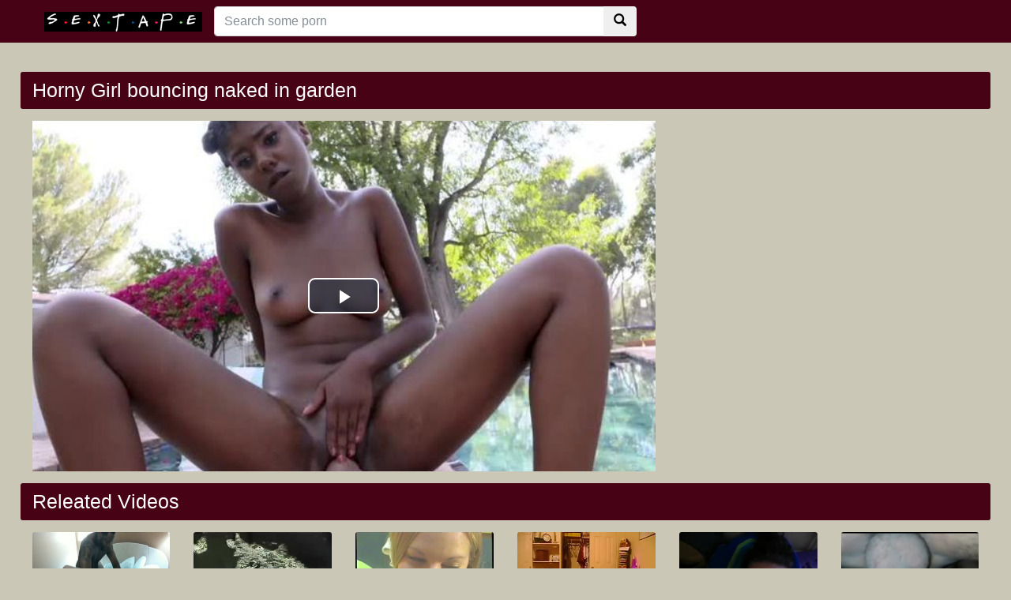

--- FILE ---
content_type: text/html; charset=UTF-8
request_url: https://www.xxxnudeceleb.com/video/3801/horny-girl-bouncing-naked-in-garden/
body_size: 4211
content:
<!DOCTYPE html>
<html lang="en">
  <head>
    <meta http-equiv="Content-Type" content="text/html; charset=utf-8" />
    <title>Horny Girl bouncing naked in garden</title>
    <meta name="description" content="New porn video hashtag #HornyGirlbouncingnakedingarden, #outdoorfuck, #pussypenetration, #smalltit, #pussyfuck, #riding watch.">
    <meta name="viewport" content="width=device-width, initial-scale=1, shrink-to-fit=no">
	<link rel="canonical" href="https://www.xxxnudeceleb.com/video/3801/horny-girl-bouncing-naked-in-garden/" />
	<link rel="alternate" type="application/rss+xml" title="Free nude celebs sex and porn videos with images rss feed" href="https://www.xxxnudeceleb.com/rss.xml" />
	<!-- social links -->
    <meta property="og:title" content="Horny Girl bouncing naked in garden" />
    <meta property="og:url" content="http://www.xxxnudeceleb.com/video/3801/horny-girl-bouncing-naked-in-garden/" />
    <meta property="og:video:url" content="http://www.xxxnudeceleb.com/videos/3801/horny-girl-bouncing-naked-in-garden.mp4" />
    <meta property="og:description" content="New porn video hashtag #HornyGirlbouncingnakedingarden, #outdoorfuck, #pussypenetration, #smalltit, #pussyfuck, #riding watch." />
    <meta property="video:duration" content="460" />
    <meta property="og:image" content="http://www.xxxnudeceleb.com/media/videos/10000/4000/horny-girl-bouncing-naked-in-garden.jpg" />
    <meta property="og:type" content="video.other" />
    <meta property="og:video:type" content="video/mp4" />
    <meta property="og:video:width" content="320" />
    <meta property="og:video:height" content="180" />
    <link rel="image_src" href="https://www.xxxnudeceleb.com/media/videos/10000/4000/horny-girl-bouncing-naked-in-garden.jpg" />
    <link rel="video_src" href="https://www.xxxnudeceleb.com/videos/3801/horny-girl-bouncing-naked-in-garden.mp4" />
    <meta name="video_width" content="320" />
    <meta name="video_height" content="180" />
    <meta name="video_type" content="video/mp4" />




    <!-- Bootstrap core CSS -->
	<link rel="stylesheet" href="https://maxcdn.bootstrapcdn.com/bootstrap/4.0.0-beta.2/css/bootstrap.min.css" integrity="sha384-PsH8R72JQ3SOdhVi3uxftmaW6Vc51MKb0q5P2rRUpPvrszuE4W1povHYgTpBfshb" crossorigin="anonymous">
    <!-- Custom styles for this template -->
    <link href="/system/theme/css/style.css?v8" rel="stylesheet">
    <link href="/system/theme/css/glyphicons.css" rel="stylesheet">
	<script src="https://code.jquery.com/jquery-3.2.1.min.js" integrity="sha256-hwg4gsxgFZhOsEEamdOYGBf13FyQuiTwlAQgxVSNgt4=" crossorigin="anonymous"></script>
	<script src="https://cdnjs.cloudflare.com/ajax/libs/popper.js/1.12.3/umd/popper.min.js" integrity="sha384-vFJXuSJphROIrBnz7yo7oB41mKfc8JzQZiCq4NCceLEaO4IHwicKwpJf9c9IpFgh" crossorigin="anonymous"></script>
	<script src="https://maxcdn.bootstrapcdn.com/bootstrap/4.0.0-beta.2/js/bootstrap.min.js" integrity="sha384-alpBpkh1PFOepccYVYDB4do5UnbKysX5WZXm3XxPqe5iKTfUKjNkCk9SaVuEZflJ" crossorigin="anonymous"></script>

    <!-- Video JS -->
	<link href="/system/theme/player/video-js.min.css" rel="stylesheet">
	<link href="/system/theme/player/videojs-resolution-switcher.css" rel="stylesheet">
	<script src="/system/theme/player/video.min.js"></script>
	<script src="/system/theme/player/videojs-resolution-switcher.js"></script>


	<script src="/system/theme/js/user.min.js"></script>
	<link title="Free nude celebs sex and porn videos with images" rel="search" type="application/opensearchdescription+xml" href="https://www.xxxnudeceleb.com/opensearch.xml" />
	<link rel="sitemap" type="application/xml" title="sitemap" href="https://www.xxxnudeceleb.com/sitemap.xml" />

	<style>
	body {
}
video[poster]{
object-fit: cover;
}	</style>
<script>
jQuery(document).ready(function($){

	$(document.body).on('click', '.ajax_rating' ,function(e){
		e.preventDefault();
		var type = $(this).data("type");
		var id = $(this).data("id");
		$('#ajaxRating').html('<div class="spinner"><div class="rect1"></div><div class="rect2"></div><div class="rect3"></div><div class="rect4"></div><div class="rect5"></div></div>');
		$.post("/ajax.php", { 'do': 'rating', 'id': id, 'type': type,}, function(html){
			$('#ajaxRating').html(html);			
		});
	});

});
</script>


  </head>
  <body>
    <!-- Navigation -->
    <nav class="navbar navbar-expand-lg navbar-dark bg-dark fixed-top">
      <div class="container">
		<a href="/" target="_self"><img src="/system/theme/image/logo.png" height="" alt="Free nude celebs sex and porn videos with images"></a>
		</a>
        <button class="navbar-toggler" type="button" data-toggle="collapse" data-target="#respNav" aria-controls="respNav" aria-expanded="false" aria-label="Toggle navigation">
          <span class="navbar-toggler-icon"></span>
        </button>
        <div class="collapse navbar-collapse" id="respNav">

		<div class="col-sm-7 col-md-7">
			<form class="navbar-form" role="search" id="searchForm"  method="get" action="/search.php" name="get_porn">
			<div class="input-group">
                <input type="text" name="query" id="query" class="form-control" placeholder="Search some porn">
                <input type="hidden" name="route" id="route" value="/porn/{query}/">
                <input type="hidden" name="ishash" id="ishash" value="">
                <input type="hidden" name="isfullhash" id="isfullhash" value="">
                <input type="hidden" name="spaceReplace" id="spaceReplace" value="-">
				<div class="input-group-btn">
					<button class="btn btn-default" type="submit"><i class="glyphicon glyphicon-search"></i></button>
				</div>
			</div>
			</form>
		</div>




   </nav>
    <!-- Page Content -->
    <div class="container"  style="margin-top: 20px;">
		<div class="row">
			<div class="col-sm-12 col-md-12 d-xl-none" style="padding-top: 10px;padding-bottom: 10px;">
				<form class="navbar-form" role="search" id="searchForm2"  method="get" action="/search.php" name="get_porn">
				<div class="input-group">
					<input type="text" name="query" id="query" class="form-control" placeholder="Search some porn">
					<input type="hidden" name="route" id="route" value="/porn/{query}/">
					<input type="hidden" name="ishash" id="ishash" value="">
					<input type="hidden" name="isfullhash" id="isfullhash" value="">
					<input type="hidden" name="spaceReplace" id="spaceReplace" value="-">
					<div class="input-group-btn">
						<button class="btn btn-default" type="submit"><i class="glyphicon glyphicon-search"></i></button>
					</div>
				</div>
				</form>
			</div>
		</div>
		<div class="row h">
			<h1>Horny Girl bouncing naked in garden</h1>

		</div>

	<div class="row">

        <div class="col-lg-8 col-sm-8">




			<div class="embed-responsive">
                <video id="video" controls preload="none" poster="http://www.xxxnudeceleb.com/media/videos/10000/4000/horny-girl-bouncing-naked-in-garden.jpg" class="video-js vjs-default-skin vjs-big-play-centered vjs-16-9">
					<source src="https://cdn5-videos.motherlessmedia.com/videos/038E6C8.mp4?fs=opencloud" type="video/mp4" label=""/>

                </video>
			</div>
			

        </div>



        <div class="col-lg-3 col-sm-3 rightads">



</br>

        </div>
		</div>
		  <!-- /.row -->

	<div class="row h">
		<h1>Releated Videos</h1>
	</div>


      <div class="row">


        <div class="col-lg-2 col-sm-6 portfolio-item">
          <div class="card">
            <a href="/video/3401/bedroom-fuck-white-celeb-nude-girl-vs-bbc-sex-video/" title="Bedroom Fuck White celeb nude Girl vs BBC sex video"><img class="card-img-top" src="/media/videos/10000/4000/bedroom-fuck-white-celeb-nude-girl-vs-bbc-sex-video.jpg" title="Bedroom Fuck White celeb nude Girl vs BBC sex video" alt="Bedroom Fuck White celeb nude Girl vs BBC sex video"></a>
            <div class="card-body">
 
                <div class="text_on_img col-sm-12"><h1 class="title"><a href="/video/3401/bedroom-fuck-white-celeb-nude-girl-vs-bbc-sex-video/" title="Bedroom Fuck White celeb nude Girl vs BBC sex video">Bedroom Fuck White celeb nude Girl vs BBC sex video</a></h1></div>
            </div>
          </div>
        </div>



        <div class="col-lg-2 col-sm-6 portfolio-item">
          <div class="card">
            <a href="/video/3397/horny-wife-caught-cheating-in-forest-amateur-porn/" title="Horny wife caught cheating in forest amateur porn"><img class="card-img-top" src="/media/videos/10000/4000/horny-wife-caught-cheating-in-forest-amateur-porn.jpg" title="Horny wife caught cheating in forest amateur porn" alt="Horny wife caught cheating in forest amateur porn"></a>
            <div class="card-body">
 
                <div class="text_on_img col-sm-12"><h1 class="title"><a href="/video/3397/horny-wife-caught-cheating-in-forest-amateur-porn/" title="Horny wife caught cheating in forest amateur porn">Horny wife caught cheating in forest amateur porn</a></h1></div>
            </div>
          </div>
        </div>



        <div class="col-lg-2 col-sm-6 portfolio-item">
          <div class="card">
            <a href="/video/3410/angel-girl-having-a-pro-blow-job/" title="Angel girl having a pro blow job"><img class="card-img-top" src="/media/videos/10000/4000/angel-girl-having-a-pro-blow-job.jpg" title="Angel girl having a pro blow job" alt="Angel girl having a pro blow job"></a>
            <div class="card-body">
 
                <div class="text_on_img col-sm-12"><h1 class="title"><a href="/video/3410/angel-girl-having-a-pro-blow-job/" title="Angel girl having a pro blow job">Angel girl having a pro blow job</a></h1></div>
            </div>
          </div>
        </div>



        <div class="col-lg-2 col-sm-6 portfolio-item">
          <div class="card">
            <a href="/video/3411/hot-teenage-girl-loves-sex-on-couch/" title="Hot teenage girl loves sex on couch"><img class="card-img-top" src="/media/videos/10000/4000/hot-teenage-girl-loves-sex-on-couch.jpg" title="Hot teenage girl loves sex on couch" alt="Hot teenage girl loves sex on couch"></a>
            <div class="card-body">
 
                <div class="text_on_img col-sm-12"><h1 class="title"><a href="/video/3411/hot-teenage-girl-loves-sex-on-couch/" title="Hot teenage girl loves sex on couch">Hot teenage girl loves sex on couch</a></h1></div>
            </div>
          </div>
        </div>



        <div class="col-lg-2 col-sm-6 portfolio-item">
          <div class="card">
            <a href="/video/3412/young-girl-haning-big-dick-in-her-small-mouth/" title="young girl haning big dick in her small mouth"><img class="card-img-top" src="/media/videos/10000/4000/young-girl-haning-big-dick-in-her-small-mouth.jpg" title="young girl haning big dick in her small mouth" alt="young girl haning big dick in her small mouth"></a>
            <div class="card-body">
 
                <div class="text_on_img col-sm-12"><h1 class="title"><a href="/video/3412/young-girl-haning-big-dick-in-her-small-mouth/" title="young girl haning big dick in her small mouth">young girl haning big dick in her small mouth</a></h1></div>
            </div>
          </div>
        </div>



        <div class="col-lg-2 col-sm-6 portfolio-item">
          <div class="card">
            <a href="/video/3414/hardcore-sex-with-teenage-girl-on-her-bed/" title="Hardcore sex with teenage girl on her bed"><img class="card-img-top" src="/media/videos/10000/4000/hardcore-sex-with-teenage-girl-on-her-bed.jpg" title="Hardcore sex with teenage girl on her bed" alt="Hardcore sex with teenage girl on her bed"></a>
            <div class="card-body">
 
                <div class="text_on_img col-sm-12"><h1 class="title"><a href="/video/3414/hardcore-sex-with-teenage-girl-on-her-bed/" title="Hardcore sex with teenage girl on her bed">Hardcore sex with teenage girl on her bed</a></h1></div>
            </div>
          </div>
        </div>



        <div class="col-lg-2 col-sm-6 portfolio-item">
          <div class="card">
            <a href="/video/3416/step-brother-fucked-my-teenage-girl-friend-and-me-at-the-same-time/" title="step brother fucked my teenage girl friend and me at the same time"><img class="card-img-top" src="/media/videos/10000/4000/step-brother-fucked-my-teenage-girl-friend-and-me-at-the-same-time.jpg" title="step brother fucked my teenage girl friend and me at the same time" alt="step brother fucked my teenage girl friend and me at the same time"></a>
            <div class="card-body">
 
                <div class="text_on_img col-sm-12"><h1 class="title"><a href="/video/3416/step-brother-fucked-my-teenage-girl-friend-and-me-at-the-same-time/" title="step brother fucked my teenage girl friend and me at the same time">step brother fucked my teenage girl friend and me at the same time</a></h1></div>
            </div>
          </div>
        </div>



        <div class="col-lg-2 col-sm-6 portfolio-item">
          <div class="card">
            <a href="/video/3418/first-anal-sex-experience-with-teenage-girl/" title="First anal sex experience with teenage girl"><img class="card-img-top" src="/media/videos/10000/4000/first-anal-sex-experience-with-teenage-girl.jpg" title="First anal sex experience with teenage girl" alt="First anal sex experience with teenage girl"></a>
            <div class="card-body">
 
                <div class="text_on_img col-sm-12"><h1 class="title"><a href="/video/3418/first-anal-sex-experience-with-teenage-girl/" title="First anal sex experience with teenage girl">First anal sex experience with teenage girl</a></h1></div>
            </div>
          </div>
        </div>



        <div class="col-lg-2 col-sm-6 portfolio-item">
          <div class="card">
            <a href="/video/3423/hard-cre-sex-experience-in-living-room-with-horn-neighbor-girl/" title="hard cre sex experience in living room with horn neighbor girl"><img class="card-img-top" src="/media/videos/10000/4000/hard-cre-sex-experience-in-living-room-with-horn-neighbor-girl.jpg" title="hard cre sex experience in living room with horn neighbor girl" alt="hard cre sex experience in living room with horn neighbor girl"></a>
            <div class="card-body">
 
                <div class="text_on_img col-sm-12"><h1 class="title"><a href="/video/3423/hard-cre-sex-experience-in-living-room-with-horn-neighbor-girl/" title="hard cre sex experience in living room with horn neighbor girl">hard cre sex experience in living room with horn neighbor girl</a></h1></div>
            </div>
          </div>
        </div>


















      </div>
      <!-- /.row -->



		<div class="row h">
			<h1>Latest search</h1>
		</div>

		<div class="row">
			<div class="col-lg-12 col-sm-12 tagcloud">
			<a class="medium" href="https://www.xxxnudeceleb.com/porn/tuppence-middleton-images/" title="tuppence middleton images">tuppence middleton images</a> <a class="medium" href="https://www.xxxnudeceleb.com/porn/90-celebrities-nude/" title="90 celebrities nude">90 celebrities nude</a> <a class="smoll" href="https://www.xxxnudeceleb.com/porn/amateur-155/" title="amateur">amateur</a> <a class="smoll" href="https://www.xxxnudeceleb.com/porn/kira-kosarin-body/" title="kira kosarin body">kira kosarin body</a> <a class="medium" href="https://www.xxxnudeceleb.com/porn/wwe-maria-nudes/" title="wwe maria nudes">wwe maria nudes</a> <a class="medium" href="https://www.xxxnudeceleb.com/porn/sexy-95/" title="sexy">sexy</a> <a class="smoll" href="https://www.xxxnudeceleb.com/porn/rupert-friend-nude/" title="rupert friend nude">rupert friend nude</a> <a class="big" href="https://www.xxxnudeceleb.com/porn/gardner-minshew-shirtless/" title="gardner minshew shirtless">gardner minshew shirtless</a> <a class="smoll" href="https://www.xxxnudeceleb.com/porn/chiaki-kuriyama-naked/" title="chiaki kuriyama naked">chiaki kuriyama naked</a> <a class="big" href="https://www.xxxnudeceleb.com/porn/tight-pussy-fuck-106/" title="tight pussy fuck">tight pussy fuck</a> <a class="medium" href="https://www.xxxnudeceleb.com/porn/ed-o-neill-shirtless/" title="ed o neill shirtless">ed o neill shirtless</a> <a class="smoll" href="https://www.xxxnudeceleb.com/porn/susan-cummings-nude/" title="susan cummings nude">susan cummings nude</a> <a class="big" href="https://www.xxxnudeceleb.com/porn/2017-celebrity-leaked-miley/" title="2017 celebrity leaked miley">2017 celebrity leaked miley</a> <a class="big" href="https://www.xxxnudeceleb.com/porn/celebrity-leaked-olsen/" title="celebrity leaked olsen">celebrity leaked olsen</a> <a class="big" href="https://www.xxxnudeceleb.com/porn/alisson-becker-sex-tape/" title="alisson becker sex tape">alisson becker sex tape</a> <a class="smoll" href="https://www.xxxnudeceleb.com/porn/gay-mexican-nude/" title="gay mexican nude">gay mexican nude</a> <a class="smoll" href="https://www.xxxnudeceleb.com/porn/leaked-teen-girl/" title="leaked teen girl">leaked teen girl</a> <a class="medium" href="https://www.xxxnudeceleb.com/porn/double-pussy-penetration-5/" title="double pussy penetration">double pussy penetration</a> <a class="smoll" href="https://www.xxxnudeceleb.com/porn/heather-locklear-nackt/" title="heather locklear nackt">heather locklear nackt</a> <a class="big" href="https://www.xxxnudeceleb.com/porn/gala-brown/" title="gala brown">gala brown</a> 			</div>
		</div>



    </div>
    <!-- /.container -->



    <!-- Footer -->
    <footer class="py-5 bg-dark">
      <div class="container">
        <p class="m-0 text-center text-white">Copyright &copy; 2020 - All Hashtag #Scandalsextape Web Site sextape! </p>
      </div>
      <!-- /.container -->
    </footer>
<div class="friends-links">
<h2 id="friends-links" style="position: fixed;right:-800px; top: -600px; overflow: hidden;;width:150px">
<a href="https://www.apornvideo.com/video/4550/homemade-xxx-porn-with-a-cute-tiny-desi-sexy-girl/" title="Homemade XXX porn with a cute tiny desi sexy girl">Homemade XXX porn with a cute tiny desi sexy girl</a>
<a href="https://www.fullhindisex.com/video/1644/horny-bengali-boudi-xxx-porn-video-after-masturbation/" title="Horny bengali boudi xxx porn video after masturbation">Horny bengali boudi xxx porn video after masturbation</a>
<a href="https://www.hdhindisex.com/" title="Porn videos">Porn videos</a>
<a href="https://www.pussyboy.net/" title="Free sex videos">Free sex videos</a>
</h2></div>
<style>
.text-white img{
    width: 100%;
    max-width: 400px;
    height: auto;
}
</style>
    <!-- Bootstrap core JavaScript -->
<script>
//    videojs('video').videoJsResolutionSwitcher();

videojs('video', {
      plugins: {
        videoJsResolutionSwitcher: {
          default: 'high'
        }
      }
    }, function(){
      // this is player
    })
</script>

  <script defer src="https://static.cloudflareinsights.com/beacon.min.js/vcd15cbe7772f49c399c6a5babf22c1241717689176015" integrity="sha512-ZpsOmlRQV6y907TI0dKBHq9Md29nnaEIPlkf84rnaERnq6zvWvPUqr2ft8M1aS28oN72PdrCzSjY4U6VaAw1EQ==" data-cf-beacon='{"version":"2024.11.0","token":"fd3d1d3ce5ef4235b80a5455931c28e5","r":1,"server_timing":{"name":{"cfCacheStatus":true,"cfEdge":true,"cfExtPri":true,"cfL4":true,"cfOrigin":true,"cfSpeedBrain":true},"location_startswith":null}}' crossorigin="anonymous"></script>
</body>
</html>
